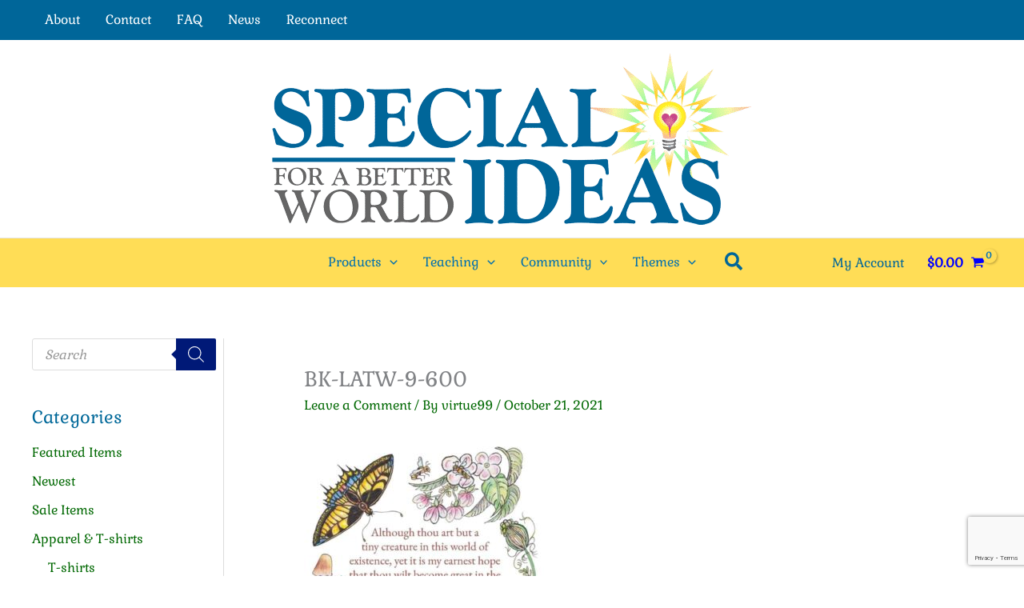

--- FILE ---
content_type: text/html; charset=utf-8
request_url: https://www.google.com/recaptcha/api2/anchor?ar=1&k=6LfwDCckAAAAAD5GAaaBWM4bCcg76-85-oR1rOuk&co=aHR0cHM6Ly9iYWhhaXJlc291cmNlcy5jb206NDQz&hl=en&v=PoyoqOPhxBO7pBk68S4YbpHZ&size=invisible&anchor-ms=20000&execute-ms=30000&cb=kqn2lzspmi1f
body_size: 48646
content:
<!DOCTYPE HTML><html dir="ltr" lang="en"><head><meta http-equiv="Content-Type" content="text/html; charset=UTF-8">
<meta http-equiv="X-UA-Compatible" content="IE=edge">
<title>reCAPTCHA</title>
<style type="text/css">
/* cyrillic-ext */
@font-face {
  font-family: 'Roboto';
  font-style: normal;
  font-weight: 400;
  font-stretch: 100%;
  src: url(//fonts.gstatic.com/s/roboto/v48/KFO7CnqEu92Fr1ME7kSn66aGLdTylUAMa3GUBHMdazTgWw.woff2) format('woff2');
  unicode-range: U+0460-052F, U+1C80-1C8A, U+20B4, U+2DE0-2DFF, U+A640-A69F, U+FE2E-FE2F;
}
/* cyrillic */
@font-face {
  font-family: 'Roboto';
  font-style: normal;
  font-weight: 400;
  font-stretch: 100%;
  src: url(//fonts.gstatic.com/s/roboto/v48/KFO7CnqEu92Fr1ME7kSn66aGLdTylUAMa3iUBHMdazTgWw.woff2) format('woff2');
  unicode-range: U+0301, U+0400-045F, U+0490-0491, U+04B0-04B1, U+2116;
}
/* greek-ext */
@font-face {
  font-family: 'Roboto';
  font-style: normal;
  font-weight: 400;
  font-stretch: 100%;
  src: url(//fonts.gstatic.com/s/roboto/v48/KFO7CnqEu92Fr1ME7kSn66aGLdTylUAMa3CUBHMdazTgWw.woff2) format('woff2');
  unicode-range: U+1F00-1FFF;
}
/* greek */
@font-face {
  font-family: 'Roboto';
  font-style: normal;
  font-weight: 400;
  font-stretch: 100%;
  src: url(//fonts.gstatic.com/s/roboto/v48/KFO7CnqEu92Fr1ME7kSn66aGLdTylUAMa3-UBHMdazTgWw.woff2) format('woff2');
  unicode-range: U+0370-0377, U+037A-037F, U+0384-038A, U+038C, U+038E-03A1, U+03A3-03FF;
}
/* math */
@font-face {
  font-family: 'Roboto';
  font-style: normal;
  font-weight: 400;
  font-stretch: 100%;
  src: url(//fonts.gstatic.com/s/roboto/v48/KFO7CnqEu92Fr1ME7kSn66aGLdTylUAMawCUBHMdazTgWw.woff2) format('woff2');
  unicode-range: U+0302-0303, U+0305, U+0307-0308, U+0310, U+0312, U+0315, U+031A, U+0326-0327, U+032C, U+032F-0330, U+0332-0333, U+0338, U+033A, U+0346, U+034D, U+0391-03A1, U+03A3-03A9, U+03B1-03C9, U+03D1, U+03D5-03D6, U+03F0-03F1, U+03F4-03F5, U+2016-2017, U+2034-2038, U+203C, U+2040, U+2043, U+2047, U+2050, U+2057, U+205F, U+2070-2071, U+2074-208E, U+2090-209C, U+20D0-20DC, U+20E1, U+20E5-20EF, U+2100-2112, U+2114-2115, U+2117-2121, U+2123-214F, U+2190, U+2192, U+2194-21AE, U+21B0-21E5, U+21F1-21F2, U+21F4-2211, U+2213-2214, U+2216-22FF, U+2308-230B, U+2310, U+2319, U+231C-2321, U+2336-237A, U+237C, U+2395, U+239B-23B7, U+23D0, U+23DC-23E1, U+2474-2475, U+25AF, U+25B3, U+25B7, U+25BD, U+25C1, U+25CA, U+25CC, U+25FB, U+266D-266F, U+27C0-27FF, U+2900-2AFF, U+2B0E-2B11, U+2B30-2B4C, U+2BFE, U+3030, U+FF5B, U+FF5D, U+1D400-1D7FF, U+1EE00-1EEFF;
}
/* symbols */
@font-face {
  font-family: 'Roboto';
  font-style: normal;
  font-weight: 400;
  font-stretch: 100%;
  src: url(//fonts.gstatic.com/s/roboto/v48/KFO7CnqEu92Fr1ME7kSn66aGLdTylUAMaxKUBHMdazTgWw.woff2) format('woff2');
  unicode-range: U+0001-000C, U+000E-001F, U+007F-009F, U+20DD-20E0, U+20E2-20E4, U+2150-218F, U+2190, U+2192, U+2194-2199, U+21AF, U+21E6-21F0, U+21F3, U+2218-2219, U+2299, U+22C4-22C6, U+2300-243F, U+2440-244A, U+2460-24FF, U+25A0-27BF, U+2800-28FF, U+2921-2922, U+2981, U+29BF, U+29EB, U+2B00-2BFF, U+4DC0-4DFF, U+FFF9-FFFB, U+10140-1018E, U+10190-1019C, U+101A0, U+101D0-101FD, U+102E0-102FB, U+10E60-10E7E, U+1D2C0-1D2D3, U+1D2E0-1D37F, U+1F000-1F0FF, U+1F100-1F1AD, U+1F1E6-1F1FF, U+1F30D-1F30F, U+1F315, U+1F31C, U+1F31E, U+1F320-1F32C, U+1F336, U+1F378, U+1F37D, U+1F382, U+1F393-1F39F, U+1F3A7-1F3A8, U+1F3AC-1F3AF, U+1F3C2, U+1F3C4-1F3C6, U+1F3CA-1F3CE, U+1F3D4-1F3E0, U+1F3ED, U+1F3F1-1F3F3, U+1F3F5-1F3F7, U+1F408, U+1F415, U+1F41F, U+1F426, U+1F43F, U+1F441-1F442, U+1F444, U+1F446-1F449, U+1F44C-1F44E, U+1F453, U+1F46A, U+1F47D, U+1F4A3, U+1F4B0, U+1F4B3, U+1F4B9, U+1F4BB, U+1F4BF, U+1F4C8-1F4CB, U+1F4D6, U+1F4DA, U+1F4DF, U+1F4E3-1F4E6, U+1F4EA-1F4ED, U+1F4F7, U+1F4F9-1F4FB, U+1F4FD-1F4FE, U+1F503, U+1F507-1F50B, U+1F50D, U+1F512-1F513, U+1F53E-1F54A, U+1F54F-1F5FA, U+1F610, U+1F650-1F67F, U+1F687, U+1F68D, U+1F691, U+1F694, U+1F698, U+1F6AD, U+1F6B2, U+1F6B9-1F6BA, U+1F6BC, U+1F6C6-1F6CF, U+1F6D3-1F6D7, U+1F6E0-1F6EA, U+1F6F0-1F6F3, U+1F6F7-1F6FC, U+1F700-1F7FF, U+1F800-1F80B, U+1F810-1F847, U+1F850-1F859, U+1F860-1F887, U+1F890-1F8AD, U+1F8B0-1F8BB, U+1F8C0-1F8C1, U+1F900-1F90B, U+1F93B, U+1F946, U+1F984, U+1F996, U+1F9E9, U+1FA00-1FA6F, U+1FA70-1FA7C, U+1FA80-1FA89, U+1FA8F-1FAC6, U+1FACE-1FADC, U+1FADF-1FAE9, U+1FAF0-1FAF8, U+1FB00-1FBFF;
}
/* vietnamese */
@font-face {
  font-family: 'Roboto';
  font-style: normal;
  font-weight: 400;
  font-stretch: 100%;
  src: url(//fonts.gstatic.com/s/roboto/v48/KFO7CnqEu92Fr1ME7kSn66aGLdTylUAMa3OUBHMdazTgWw.woff2) format('woff2');
  unicode-range: U+0102-0103, U+0110-0111, U+0128-0129, U+0168-0169, U+01A0-01A1, U+01AF-01B0, U+0300-0301, U+0303-0304, U+0308-0309, U+0323, U+0329, U+1EA0-1EF9, U+20AB;
}
/* latin-ext */
@font-face {
  font-family: 'Roboto';
  font-style: normal;
  font-weight: 400;
  font-stretch: 100%;
  src: url(//fonts.gstatic.com/s/roboto/v48/KFO7CnqEu92Fr1ME7kSn66aGLdTylUAMa3KUBHMdazTgWw.woff2) format('woff2');
  unicode-range: U+0100-02BA, U+02BD-02C5, U+02C7-02CC, U+02CE-02D7, U+02DD-02FF, U+0304, U+0308, U+0329, U+1D00-1DBF, U+1E00-1E9F, U+1EF2-1EFF, U+2020, U+20A0-20AB, U+20AD-20C0, U+2113, U+2C60-2C7F, U+A720-A7FF;
}
/* latin */
@font-face {
  font-family: 'Roboto';
  font-style: normal;
  font-weight: 400;
  font-stretch: 100%;
  src: url(//fonts.gstatic.com/s/roboto/v48/KFO7CnqEu92Fr1ME7kSn66aGLdTylUAMa3yUBHMdazQ.woff2) format('woff2');
  unicode-range: U+0000-00FF, U+0131, U+0152-0153, U+02BB-02BC, U+02C6, U+02DA, U+02DC, U+0304, U+0308, U+0329, U+2000-206F, U+20AC, U+2122, U+2191, U+2193, U+2212, U+2215, U+FEFF, U+FFFD;
}
/* cyrillic-ext */
@font-face {
  font-family: 'Roboto';
  font-style: normal;
  font-weight: 500;
  font-stretch: 100%;
  src: url(//fonts.gstatic.com/s/roboto/v48/KFO7CnqEu92Fr1ME7kSn66aGLdTylUAMa3GUBHMdazTgWw.woff2) format('woff2');
  unicode-range: U+0460-052F, U+1C80-1C8A, U+20B4, U+2DE0-2DFF, U+A640-A69F, U+FE2E-FE2F;
}
/* cyrillic */
@font-face {
  font-family: 'Roboto';
  font-style: normal;
  font-weight: 500;
  font-stretch: 100%;
  src: url(//fonts.gstatic.com/s/roboto/v48/KFO7CnqEu92Fr1ME7kSn66aGLdTylUAMa3iUBHMdazTgWw.woff2) format('woff2');
  unicode-range: U+0301, U+0400-045F, U+0490-0491, U+04B0-04B1, U+2116;
}
/* greek-ext */
@font-face {
  font-family: 'Roboto';
  font-style: normal;
  font-weight: 500;
  font-stretch: 100%;
  src: url(//fonts.gstatic.com/s/roboto/v48/KFO7CnqEu92Fr1ME7kSn66aGLdTylUAMa3CUBHMdazTgWw.woff2) format('woff2');
  unicode-range: U+1F00-1FFF;
}
/* greek */
@font-face {
  font-family: 'Roboto';
  font-style: normal;
  font-weight: 500;
  font-stretch: 100%;
  src: url(//fonts.gstatic.com/s/roboto/v48/KFO7CnqEu92Fr1ME7kSn66aGLdTylUAMa3-UBHMdazTgWw.woff2) format('woff2');
  unicode-range: U+0370-0377, U+037A-037F, U+0384-038A, U+038C, U+038E-03A1, U+03A3-03FF;
}
/* math */
@font-face {
  font-family: 'Roboto';
  font-style: normal;
  font-weight: 500;
  font-stretch: 100%;
  src: url(//fonts.gstatic.com/s/roboto/v48/KFO7CnqEu92Fr1ME7kSn66aGLdTylUAMawCUBHMdazTgWw.woff2) format('woff2');
  unicode-range: U+0302-0303, U+0305, U+0307-0308, U+0310, U+0312, U+0315, U+031A, U+0326-0327, U+032C, U+032F-0330, U+0332-0333, U+0338, U+033A, U+0346, U+034D, U+0391-03A1, U+03A3-03A9, U+03B1-03C9, U+03D1, U+03D5-03D6, U+03F0-03F1, U+03F4-03F5, U+2016-2017, U+2034-2038, U+203C, U+2040, U+2043, U+2047, U+2050, U+2057, U+205F, U+2070-2071, U+2074-208E, U+2090-209C, U+20D0-20DC, U+20E1, U+20E5-20EF, U+2100-2112, U+2114-2115, U+2117-2121, U+2123-214F, U+2190, U+2192, U+2194-21AE, U+21B0-21E5, U+21F1-21F2, U+21F4-2211, U+2213-2214, U+2216-22FF, U+2308-230B, U+2310, U+2319, U+231C-2321, U+2336-237A, U+237C, U+2395, U+239B-23B7, U+23D0, U+23DC-23E1, U+2474-2475, U+25AF, U+25B3, U+25B7, U+25BD, U+25C1, U+25CA, U+25CC, U+25FB, U+266D-266F, U+27C0-27FF, U+2900-2AFF, U+2B0E-2B11, U+2B30-2B4C, U+2BFE, U+3030, U+FF5B, U+FF5D, U+1D400-1D7FF, U+1EE00-1EEFF;
}
/* symbols */
@font-face {
  font-family: 'Roboto';
  font-style: normal;
  font-weight: 500;
  font-stretch: 100%;
  src: url(//fonts.gstatic.com/s/roboto/v48/KFO7CnqEu92Fr1ME7kSn66aGLdTylUAMaxKUBHMdazTgWw.woff2) format('woff2');
  unicode-range: U+0001-000C, U+000E-001F, U+007F-009F, U+20DD-20E0, U+20E2-20E4, U+2150-218F, U+2190, U+2192, U+2194-2199, U+21AF, U+21E6-21F0, U+21F3, U+2218-2219, U+2299, U+22C4-22C6, U+2300-243F, U+2440-244A, U+2460-24FF, U+25A0-27BF, U+2800-28FF, U+2921-2922, U+2981, U+29BF, U+29EB, U+2B00-2BFF, U+4DC0-4DFF, U+FFF9-FFFB, U+10140-1018E, U+10190-1019C, U+101A0, U+101D0-101FD, U+102E0-102FB, U+10E60-10E7E, U+1D2C0-1D2D3, U+1D2E0-1D37F, U+1F000-1F0FF, U+1F100-1F1AD, U+1F1E6-1F1FF, U+1F30D-1F30F, U+1F315, U+1F31C, U+1F31E, U+1F320-1F32C, U+1F336, U+1F378, U+1F37D, U+1F382, U+1F393-1F39F, U+1F3A7-1F3A8, U+1F3AC-1F3AF, U+1F3C2, U+1F3C4-1F3C6, U+1F3CA-1F3CE, U+1F3D4-1F3E0, U+1F3ED, U+1F3F1-1F3F3, U+1F3F5-1F3F7, U+1F408, U+1F415, U+1F41F, U+1F426, U+1F43F, U+1F441-1F442, U+1F444, U+1F446-1F449, U+1F44C-1F44E, U+1F453, U+1F46A, U+1F47D, U+1F4A3, U+1F4B0, U+1F4B3, U+1F4B9, U+1F4BB, U+1F4BF, U+1F4C8-1F4CB, U+1F4D6, U+1F4DA, U+1F4DF, U+1F4E3-1F4E6, U+1F4EA-1F4ED, U+1F4F7, U+1F4F9-1F4FB, U+1F4FD-1F4FE, U+1F503, U+1F507-1F50B, U+1F50D, U+1F512-1F513, U+1F53E-1F54A, U+1F54F-1F5FA, U+1F610, U+1F650-1F67F, U+1F687, U+1F68D, U+1F691, U+1F694, U+1F698, U+1F6AD, U+1F6B2, U+1F6B9-1F6BA, U+1F6BC, U+1F6C6-1F6CF, U+1F6D3-1F6D7, U+1F6E0-1F6EA, U+1F6F0-1F6F3, U+1F6F7-1F6FC, U+1F700-1F7FF, U+1F800-1F80B, U+1F810-1F847, U+1F850-1F859, U+1F860-1F887, U+1F890-1F8AD, U+1F8B0-1F8BB, U+1F8C0-1F8C1, U+1F900-1F90B, U+1F93B, U+1F946, U+1F984, U+1F996, U+1F9E9, U+1FA00-1FA6F, U+1FA70-1FA7C, U+1FA80-1FA89, U+1FA8F-1FAC6, U+1FACE-1FADC, U+1FADF-1FAE9, U+1FAF0-1FAF8, U+1FB00-1FBFF;
}
/* vietnamese */
@font-face {
  font-family: 'Roboto';
  font-style: normal;
  font-weight: 500;
  font-stretch: 100%;
  src: url(//fonts.gstatic.com/s/roboto/v48/KFO7CnqEu92Fr1ME7kSn66aGLdTylUAMa3OUBHMdazTgWw.woff2) format('woff2');
  unicode-range: U+0102-0103, U+0110-0111, U+0128-0129, U+0168-0169, U+01A0-01A1, U+01AF-01B0, U+0300-0301, U+0303-0304, U+0308-0309, U+0323, U+0329, U+1EA0-1EF9, U+20AB;
}
/* latin-ext */
@font-face {
  font-family: 'Roboto';
  font-style: normal;
  font-weight: 500;
  font-stretch: 100%;
  src: url(//fonts.gstatic.com/s/roboto/v48/KFO7CnqEu92Fr1ME7kSn66aGLdTylUAMa3KUBHMdazTgWw.woff2) format('woff2');
  unicode-range: U+0100-02BA, U+02BD-02C5, U+02C7-02CC, U+02CE-02D7, U+02DD-02FF, U+0304, U+0308, U+0329, U+1D00-1DBF, U+1E00-1E9F, U+1EF2-1EFF, U+2020, U+20A0-20AB, U+20AD-20C0, U+2113, U+2C60-2C7F, U+A720-A7FF;
}
/* latin */
@font-face {
  font-family: 'Roboto';
  font-style: normal;
  font-weight: 500;
  font-stretch: 100%;
  src: url(//fonts.gstatic.com/s/roboto/v48/KFO7CnqEu92Fr1ME7kSn66aGLdTylUAMa3yUBHMdazQ.woff2) format('woff2');
  unicode-range: U+0000-00FF, U+0131, U+0152-0153, U+02BB-02BC, U+02C6, U+02DA, U+02DC, U+0304, U+0308, U+0329, U+2000-206F, U+20AC, U+2122, U+2191, U+2193, U+2212, U+2215, U+FEFF, U+FFFD;
}
/* cyrillic-ext */
@font-face {
  font-family: 'Roboto';
  font-style: normal;
  font-weight: 900;
  font-stretch: 100%;
  src: url(//fonts.gstatic.com/s/roboto/v48/KFO7CnqEu92Fr1ME7kSn66aGLdTylUAMa3GUBHMdazTgWw.woff2) format('woff2');
  unicode-range: U+0460-052F, U+1C80-1C8A, U+20B4, U+2DE0-2DFF, U+A640-A69F, U+FE2E-FE2F;
}
/* cyrillic */
@font-face {
  font-family: 'Roboto';
  font-style: normal;
  font-weight: 900;
  font-stretch: 100%;
  src: url(//fonts.gstatic.com/s/roboto/v48/KFO7CnqEu92Fr1ME7kSn66aGLdTylUAMa3iUBHMdazTgWw.woff2) format('woff2');
  unicode-range: U+0301, U+0400-045F, U+0490-0491, U+04B0-04B1, U+2116;
}
/* greek-ext */
@font-face {
  font-family: 'Roboto';
  font-style: normal;
  font-weight: 900;
  font-stretch: 100%;
  src: url(//fonts.gstatic.com/s/roboto/v48/KFO7CnqEu92Fr1ME7kSn66aGLdTylUAMa3CUBHMdazTgWw.woff2) format('woff2');
  unicode-range: U+1F00-1FFF;
}
/* greek */
@font-face {
  font-family: 'Roboto';
  font-style: normal;
  font-weight: 900;
  font-stretch: 100%;
  src: url(//fonts.gstatic.com/s/roboto/v48/KFO7CnqEu92Fr1ME7kSn66aGLdTylUAMa3-UBHMdazTgWw.woff2) format('woff2');
  unicode-range: U+0370-0377, U+037A-037F, U+0384-038A, U+038C, U+038E-03A1, U+03A3-03FF;
}
/* math */
@font-face {
  font-family: 'Roboto';
  font-style: normal;
  font-weight: 900;
  font-stretch: 100%;
  src: url(//fonts.gstatic.com/s/roboto/v48/KFO7CnqEu92Fr1ME7kSn66aGLdTylUAMawCUBHMdazTgWw.woff2) format('woff2');
  unicode-range: U+0302-0303, U+0305, U+0307-0308, U+0310, U+0312, U+0315, U+031A, U+0326-0327, U+032C, U+032F-0330, U+0332-0333, U+0338, U+033A, U+0346, U+034D, U+0391-03A1, U+03A3-03A9, U+03B1-03C9, U+03D1, U+03D5-03D6, U+03F0-03F1, U+03F4-03F5, U+2016-2017, U+2034-2038, U+203C, U+2040, U+2043, U+2047, U+2050, U+2057, U+205F, U+2070-2071, U+2074-208E, U+2090-209C, U+20D0-20DC, U+20E1, U+20E5-20EF, U+2100-2112, U+2114-2115, U+2117-2121, U+2123-214F, U+2190, U+2192, U+2194-21AE, U+21B0-21E5, U+21F1-21F2, U+21F4-2211, U+2213-2214, U+2216-22FF, U+2308-230B, U+2310, U+2319, U+231C-2321, U+2336-237A, U+237C, U+2395, U+239B-23B7, U+23D0, U+23DC-23E1, U+2474-2475, U+25AF, U+25B3, U+25B7, U+25BD, U+25C1, U+25CA, U+25CC, U+25FB, U+266D-266F, U+27C0-27FF, U+2900-2AFF, U+2B0E-2B11, U+2B30-2B4C, U+2BFE, U+3030, U+FF5B, U+FF5D, U+1D400-1D7FF, U+1EE00-1EEFF;
}
/* symbols */
@font-face {
  font-family: 'Roboto';
  font-style: normal;
  font-weight: 900;
  font-stretch: 100%;
  src: url(//fonts.gstatic.com/s/roboto/v48/KFO7CnqEu92Fr1ME7kSn66aGLdTylUAMaxKUBHMdazTgWw.woff2) format('woff2');
  unicode-range: U+0001-000C, U+000E-001F, U+007F-009F, U+20DD-20E0, U+20E2-20E4, U+2150-218F, U+2190, U+2192, U+2194-2199, U+21AF, U+21E6-21F0, U+21F3, U+2218-2219, U+2299, U+22C4-22C6, U+2300-243F, U+2440-244A, U+2460-24FF, U+25A0-27BF, U+2800-28FF, U+2921-2922, U+2981, U+29BF, U+29EB, U+2B00-2BFF, U+4DC0-4DFF, U+FFF9-FFFB, U+10140-1018E, U+10190-1019C, U+101A0, U+101D0-101FD, U+102E0-102FB, U+10E60-10E7E, U+1D2C0-1D2D3, U+1D2E0-1D37F, U+1F000-1F0FF, U+1F100-1F1AD, U+1F1E6-1F1FF, U+1F30D-1F30F, U+1F315, U+1F31C, U+1F31E, U+1F320-1F32C, U+1F336, U+1F378, U+1F37D, U+1F382, U+1F393-1F39F, U+1F3A7-1F3A8, U+1F3AC-1F3AF, U+1F3C2, U+1F3C4-1F3C6, U+1F3CA-1F3CE, U+1F3D4-1F3E0, U+1F3ED, U+1F3F1-1F3F3, U+1F3F5-1F3F7, U+1F408, U+1F415, U+1F41F, U+1F426, U+1F43F, U+1F441-1F442, U+1F444, U+1F446-1F449, U+1F44C-1F44E, U+1F453, U+1F46A, U+1F47D, U+1F4A3, U+1F4B0, U+1F4B3, U+1F4B9, U+1F4BB, U+1F4BF, U+1F4C8-1F4CB, U+1F4D6, U+1F4DA, U+1F4DF, U+1F4E3-1F4E6, U+1F4EA-1F4ED, U+1F4F7, U+1F4F9-1F4FB, U+1F4FD-1F4FE, U+1F503, U+1F507-1F50B, U+1F50D, U+1F512-1F513, U+1F53E-1F54A, U+1F54F-1F5FA, U+1F610, U+1F650-1F67F, U+1F687, U+1F68D, U+1F691, U+1F694, U+1F698, U+1F6AD, U+1F6B2, U+1F6B9-1F6BA, U+1F6BC, U+1F6C6-1F6CF, U+1F6D3-1F6D7, U+1F6E0-1F6EA, U+1F6F0-1F6F3, U+1F6F7-1F6FC, U+1F700-1F7FF, U+1F800-1F80B, U+1F810-1F847, U+1F850-1F859, U+1F860-1F887, U+1F890-1F8AD, U+1F8B0-1F8BB, U+1F8C0-1F8C1, U+1F900-1F90B, U+1F93B, U+1F946, U+1F984, U+1F996, U+1F9E9, U+1FA00-1FA6F, U+1FA70-1FA7C, U+1FA80-1FA89, U+1FA8F-1FAC6, U+1FACE-1FADC, U+1FADF-1FAE9, U+1FAF0-1FAF8, U+1FB00-1FBFF;
}
/* vietnamese */
@font-face {
  font-family: 'Roboto';
  font-style: normal;
  font-weight: 900;
  font-stretch: 100%;
  src: url(//fonts.gstatic.com/s/roboto/v48/KFO7CnqEu92Fr1ME7kSn66aGLdTylUAMa3OUBHMdazTgWw.woff2) format('woff2');
  unicode-range: U+0102-0103, U+0110-0111, U+0128-0129, U+0168-0169, U+01A0-01A1, U+01AF-01B0, U+0300-0301, U+0303-0304, U+0308-0309, U+0323, U+0329, U+1EA0-1EF9, U+20AB;
}
/* latin-ext */
@font-face {
  font-family: 'Roboto';
  font-style: normal;
  font-weight: 900;
  font-stretch: 100%;
  src: url(//fonts.gstatic.com/s/roboto/v48/KFO7CnqEu92Fr1ME7kSn66aGLdTylUAMa3KUBHMdazTgWw.woff2) format('woff2');
  unicode-range: U+0100-02BA, U+02BD-02C5, U+02C7-02CC, U+02CE-02D7, U+02DD-02FF, U+0304, U+0308, U+0329, U+1D00-1DBF, U+1E00-1E9F, U+1EF2-1EFF, U+2020, U+20A0-20AB, U+20AD-20C0, U+2113, U+2C60-2C7F, U+A720-A7FF;
}
/* latin */
@font-face {
  font-family: 'Roboto';
  font-style: normal;
  font-weight: 900;
  font-stretch: 100%;
  src: url(//fonts.gstatic.com/s/roboto/v48/KFO7CnqEu92Fr1ME7kSn66aGLdTylUAMa3yUBHMdazQ.woff2) format('woff2');
  unicode-range: U+0000-00FF, U+0131, U+0152-0153, U+02BB-02BC, U+02C6, U+02DA, U+02DC, U+0304, U+0308, U+0329, U+2000-206F, U+20AC, U+2122, U+2191, U+2193, U+2212, U+2215, U+FEFF, U+FFFD;
}

</style>
<link rel="stylesheet" type="text/css" href="https://www.gstatic.com/recaptcha/releases/PoyoqOPhxBO7pBk68S4YbpHZ/styles__ltr.css">
<script nonce="ssXVTZ7beyyn5X1kFgWx1A" type="text/javascript">window['__recaptcha_api'] = 'https://www.google.com/recaptcha/api2/';</script>
<script type="text/javascript" src="https://www.gstatic.com/recaptcha/releases/PoyoqOPhxBO7pBk68S4YbpHZ/recaptcha__en.js" nonce="ssXVTZ7beyyn5X1kFgWx1A">
      
    </script></head>
<body><div id="rc-anchor-alert" class="rc-anchor-alert"></div>
<input type="hidden" id="recaptcha-token" value="[base64]">
<script type="text/javascript" nonce="ssXVTZ7beyyn5X1kFgWx1A">
      recaptcha.anchor.Main.init("[\x22ainput\x22,[\x22bgdata\x22,\x22\x22,\[base64]/[base64]/[base64]/[base64]/[base64]/UltsKytdPUU6KEU8MjA0OD9SW2wrK109RT4+NnwxOTI6KChFJjY0NTEyKT09NTUyOTYmJk0rMTxjLmxlbmd0aCYmKGMuY2hhckNvZGVBdChNKzEpJjY0NTEyKT09NTYzMjA/[base64]/[base64]/[base64]/[base64]/[base64]/[base64]/[base64]\x22,\[base64]\x22,\x22bFdqTV7ChlDCjgTCscKfwoLDlMOnO8OrTcOXwokHDsKVwpBLw69rwoBOwoNeO8Ozw7zCnCHClMKLf3cXLcKLwpbDtAtTwoNgR8KNAsOnWwjCgXRELlPCug9xw5YUXcKaE8KDw5bDjW3ClRvDqsK7ecOVwoTCpW/Co1LCsEPCgzRaKsKlwovCnCU4wq9fw6zCuFlADVA0BA0ywpLDozbDocOjSh7CgMOqWBdewrw9wqNKwrtgwr3DkHgJw7LDvSXCn8OvH3/CsC4gwozClDgtKUTCrDYucMOEVEjCgHEMw4TDqsKkwqMNdVbCrmcLM8KtL8OvwoTDpTDCuFDDtsOMRMKcw4LCi8O7w7VCIR/[base64]/Cki3Dmlpew4pRI8Kgw73Dn8OSw4JpWMOnw6rCg0LCnk4EQ2Qpw7FnAlrChMK9w7FoIihIdUsdwpt3w6YAAcKNDC9Vwpoow7tiUxDDvMOxwqdFw4TDjn10XsOrW31/SsOsw6/DvsOuGMK3GcOzfMKKw60bImZOwoJpG3HCnRLCl8Khw64dwqcqwqseC07CpsKuXRYzwqfDisKCwokYwofDjsOHw5xHbQ4Ew6ICw5LCl8KXasOBwpxxccK8w5RxOcOIw7ZKLj3CpW/Cuy7ClcKCS8O5w5vDkSx2w4Ytw40+wrdSw61Mw6VcwqUHwo/CqwDCgjPCmgDCjnpIwotxdsKwwoJkDRJdERACw5NtwpElwrHCn21qcsK0ecKOQ8OXw63DsWRPLcOYwrvCtsKew5rCi8K9w7HDuWFQwqUVDgbCmMKvw7JJL8KgQWVSwqg5ZcOCwoHClmsYwp/CvWnDrcOww6kZJjPDmMKxwoQqWjnDt8OKGsOEbcOFw4MEw489Nx3DocOPPsOgA8OCLG7Dk3kow5bCi8OaD07Cm2TCkidjw4/ChCE6DsO+McOzwoLCjlYkwoPDl03DkUzCuW3DlX7CoTjDpcK5wokFf8K/[base64]/Gm3DomkOe8OFGcKIwpxHYsOfwqnChCUfFkNaw5gOwq/Dv8O8wr3CiMKIbS1GcMK+w7x0wqPDlnJrUMKowrbCkMKkPB9UMsOSwplmwr/Cu8K7FGrCiW/[base64]/CucOdbhUmLsKoIMOzI1kfwrrDh8OBHMOfTgQ+w5PCiUrCkUpaDMKAWy19wp3Ci8KOw4PDmHJuwqkxwpDDhEzCrxnCg8OnwqzCtAFiYsKxwrzCpR/Cl0MDwrl1wqzDp8OUORNbw6g/woDDmcOqw6ZiD0DDlsOBKcOHMMKjJjlHUQlNPcOJw448BzfCtMOzcMKrbMOrwqHCosOsw7dAH8KhVsKRE0wRRcKNBsOHE8Kmw5cHF8OWwqrDosKkU3TDlnrDmsKPFsKdwrEdw7XDpcOKw6TCv8KEJm/DucOgPnPDmsO3w7vCi8KdcFrChcKwV8KNwo0xwqjCscKxV1/[base64]/CiMK/SMKWfUbDmy1jYcK3wobDr8Knw5AOUkVDwp00aQTCrExRwr1yw59awp7CklXDiMO1woPDvWDDjV5swrPDosK/UMOFEEvDm8KLw4oqwp/Cn0I3D8KAJ8K7wrkMw5ANwp0JLcKWZhMTwqvDi8Kqw4rCu2vDisKUwpMIw7I6Sk0KwoQVAlZoVcK3wqTDsA/[base64]/TwDDscO/EmDCkyHCv0XDiDt+wrTCvMKyJ8Kpw7HCgsKyw63DoBN/[base64]/[base64]/Cpw08Gn0Ewrg+XsK/cMOdGXpXaMOrPGbDrCrCux0iPR1QV8Onw5TCkGNnw40NAhkKwqBkfhzCkgfCgsKTN09rNcKSLcKcw54PwqjCqMOzcn5Dwp/Cp2hvw55fAMKLKwkYe1UvT8KBwpjDg8OhwofDicOiw6tnw4cBaArCp8KuQX3DjChjwok4asKPwrXDjMKgw4zCkMKow4h2wpQAwqjDmcKqNMK+wrrCrlR6ZkXCrMOiw6pew7k5w40ewp/[base64]/w6LDviLCuFwhN0DCscKrMH5yfEJmw6/DgsOyEMORw70ww4EUR1Z4Z8KfY8Kgw7fDncOdMsKKw60XwpTDoWzDi8O0w5DDlHQNw7g9w4jDq8KoITcGRMOnAsKuLMOvwo1QwqwfAwfChSsBUcKzw5wqwp/DrCPDuQLDsTnCo8ObwpPCm8OTZhcxbsOMw7TDjsO2w6zCosKuDF/[base64]/Do8OtwowRAG/DnXNfKVhgwq9Kw6jCtApRMMOQwrl1J8K6SAUFw4UOUsKuw7IGwrN2PkFOV8O6wr5PYlvDv8K9FcK3w7QiBMOQwo4Ca3bDq3fClj7DjgXCgHJMw6RyHMOtwqdnw7ErcRjCmsOVC8OPw6jDgUbDuj1Qw4nDtGDDhljCicOBw4jCiiczcnDDtcO9woR/wpshE8KdK2jCvsKowoLDlTAtK1zDncOEw5B9EV3Ct8O/w7l5w6vDqMO+Z2J1acKWw79dwrDDhcOaJsKqw7XDocKOw6BdAWZ4w5jDjDPCosK0w7bDvcK2NsORw7bCiR5zw5PCqU5DwrzCqUpywqcPwqPChVpyw6lgw7PCt8ODfw/CtGvCqxTCgyE0w73DrEnDjAbDiQPCt8O3w6nCqFoJW8OUwozDmCtTwqbCgjnDuiDDqcKYScKAb13Cp8Ohw4/Ct0TDmxM3wp5twrTDh8OsFcKncsO1c8OnwpRuw7B1wq8SwoQcwp/Dm3nDrcKHwpPCtcKlwoHDhcKtw4pif3bDoGEqwq0zaMO8w68+U8ORSgV6woEGwpJMwq/[base64]/DhTh4fMOnTsKWJDjDjSbCvGLDjcOmRRXCtw1rwo1JwprCiMOtF3V8wqIhw43CtkTDhnPDmD3DvsKhfx/CtWMSH14Pw4g0w5/CpcOPVA1/[base64]/Cp8OFwobCoS9NdMOaQ8OtDhh0LWzCi8KDwrPDmsOuw69wwoPDpsKJbGMLw7/CrD/DncOdwrI+SsO9wrrCr8Khdh/DscKaEGnCjgomwrnDiggow6Z+wrQCw5w4w4rDq8OHM8Kxw6p0QBchGsOew4pIwqc8UBdkFCzDolPCkG9Yw5/Dr2dwUV8Uw5xGw53Ds8OnGMKXw5PCtcKWIMOaNMO4wrNYw7PCnGFxwqxwwrJhQMOzw6LCnsK0bXrCosOAwowBMsOlwr7CscKREsKCwo9lbSnDu0c5w7fCsjvDjsKhP8OFNC5Iw6LCigMLwq1vUMO0MVXDjMKKw74iwq/ClMKZVsOOw6obLsK9NMOxw6Eiw59dw6fCtMK7wqckw4nChMKJwrDDpsKfFcO2w7MKTlVHS8KpU1vCv2PCvBDDqMK+YlgZwqtkw4VXw73CkjFOw6rCusKGwq4iFsOQw6vDqgIjwol7SRzCuGgcw4RtFwQJByrDoypKOEJAw7BJw7RQw57CjsO/wqjDlUbDmHNfwrPCqkJmfgTClcO8LRpfw5lGRADCksOTwpfCpk/[base64]/ClylMeMOsw6pzCsKywr1dN8O8wpvCl3TCnsOMR8OuKV3DvQ8dw6/ChU3Dk3Ukw7BzUC1/fCBMw75tYTdaw4XDrypUG8O2QMKBCy1NGALDssOwwohWwp7DmUImwrzCpAZyEMKzZsKQaXbCmEzDp8KfM8KuwpvDjMKBCcKJWsKRCkYHw5NDw6XCrDROKsObwqY+w5/CrsKaEnPDqsKOwo4iMCHCunwKw7fDnHvDqMOWHMOJdsOHKMOjBw7DnEF/IcKobsOhwqfDglZ8OcONwqVjAwzCp8OAwrHDnMOoHUBswp3CmmjDtgYfw5crw48ZworCnRBqw70OwrZ9w6HCg8KIw411GxVEZHMzWl/Cm3/DtMO8wpN6w5ZlO8OdwrFDQSZGw7Mvw77DucKQwrpGH2LDocKeE8OrSsK7w4bCpMKnBm7DsCIuZsKUbsOfwqnCq3YuCggIBsOZe8O9BMKMwqM1w7DClsKlJArCpsKlwr0TwroLw7zCpEA2w4VCfh0Cw7LCgG06L30/w4zCgE81NRTDtsOSb0XDncOKw5ZLwohbJsKmZzlkSMOwMWEhw5dAwrIAw5rDq8OTw4EeCTkFw7NcacKVwpfCpls9UhpAwrc3M2nCnsKswql8wpkQwonDksKQw7cIwpRZwoHDlMKrw5fCj2bDusKIXSlTIFMxwoZGwrxVU8OSw4bDsVoBMC/[base64]/TsKJw6nCv8KswqQSKcO1wr7Cj8O0Zl4de8KVw6oYwr8AYsOrw5Ihw5A3XsOTw5wNwpRRB8OuwokKw7bCqQDDsELCuMKPw6Azw6fDnyrDtnZoacKawqB1w4fCgMKSw5nDh0HDkcKMw61RHAvDmcOlw5/CnHXDucKhwrXDmT3CpsK2XMOWZGpmP3fCiCjCiMKYdsKZDMKfYmpdTyJCw4sew7jCo8K8P8OxKMOaw6Z5RBR0wosBAgHDiwl1QXbCiTnCgsKAwqHDi8OowoZgDFvCjsK+w6vCsTo5wrsJUcKIw5vDmETCkTFPZMOXw7ApYVIMCsKrN8OfJW3Dky/CuwgYw43Cg2F4wpHDrQRUw6HDskk9dx9qBCfCksOHPD9LLcKvWAJdwrsNKAQfams7KUMww4/DssKHw5/[base64]/CtMKpw73CnnfDjADDrMKhw6rDjX1CWMK5RcO9aV9JZcO8wqckwposcXXDm8KfbWEJOsKJw6PChkc7wqpgUUNgQBXCqz/ChsK9w4/CtMOZGjjCkcKxwojDu8OpNHJ3ck/Ci8OwMnzClgpMwqBZw4oCSizDmcKdwpx+OjBUAsKWw450OMKxw518LElmRwbDgV0MccK1wqolwqLCgn/CusO3wpp4asKEUn5RC3Mlw6HDgMKORcKsw6HChjdZaTXCmWUiwpNqw6/Cp0pscDpGwq/CpHwcXy0nOcKgLcO1w4xmw4jDpgbCo1UPw6LDrw0Fw7PCiA82O8O0wq98w4vCnsOVw7jCgcORBcKrw6jCjCQjw5sLw4lqUcOcBMKaw4JqRcONwrhkwo0ffMKRw6Y+SSHDi8OtwrM/[base64]/DnmbCucOOw4XDkRXCpcKxwqQuaMK6SCLCgcOXF8OrbcKTwpnChDHCrMK6dcKaGGMWw6/DtsKTw58dDsOPw6DCuxXDtcKDPcKew5JEw7PCsMKBw7jCqDBYw6B8w5TCvcOKFcKww7DCj8KuS8O5FC1xwqJpwrZYwrPDtBzCocOaBxsRwqzDqcKjSzw7w67Cj8ODw7wSwofDpcO6w7TDh1FKMUnCsismwrbDosOeLjXCqcOyd8K2AMOSwq/DgTdDwqzChwgOOUvDn8OMUn8XRRdewoV9w5V6TsKiacKkaQM9HizDkMKxehsDwpUKwq9IJMOITHMDwpPDsQRsw7rCp1JUwrLCtMKhQSF/U0IyKw0bwqnDtsOCwrJaw7bDuXPDhcKaFsKyBHDDl8KvVMKQwobChj/Cs8O2XMKpQEPCrSLCrsOYKi7Dng/CocKQc8KVBFtrRnJJdlHCocOQw5N1w7IhHDFEwqTDnMKQw6LCsMKSw53CgnIoCcOiYh7DghYfw4fCqcOrTMOdwpXDjCLDrMKJwoFWEcOmwqnDgsOBRT4VL8Ksw4zCunUgQV5Mw7DDgMKXw5M6VB/CksKrw4zDiMK3wqnChB5Cw5dDw7DCmTDCqMO6JltWIis1w51bO8KTwo1sWFDDnMKSwqDDmGl4BMKsG8Kpw4MIw55uP8K9H2rDrA4/[base64]/[base64]/CsBUvT8OcNcKTDsKIQsO9wpFQwpXCnjw3Mk/Cg0nDnHbDh0BAScO/[base64]/Cjz7CtMKFDVrDpsOdK8OHw6BPDgoyMFLDg8OvT23Dkmdmfy1SPg/[base64]/CjkdDHGPClz8UQcKlNsKkUz3Dn8OgcMKNwpEYwp7Do23DhQpoPQtfdkTDq8OqGEDDg8K6RsKzOngBG8KXw6xhbMK/w4Vjw5HCtTPChsKVaUzCkjbDqUDCu8KOw75yfcKnwo7DrcOGE8O8w5DDmcOgwqBHwpPDk8OyJjsew5DDlHM0TSPCocOpFMOXKS8KYcKWMcKXV3gew7kXAxbCiw/[base64]/DlDDCtcKwRMKyTVNdQFlmUsKfw7bCsnnCucKFLsOcw5LCqCLDocOswo8TwqUhw5o9GsKPdRLDk8KhwqDClsO/w5kCw7E5LwfCiVAaXcOrw6bCsWzDp8ONecOmccK5w5djw5PDjCvDkhJ6acKsTcOvU0lXPsKae8OmwrAyGMO2WlPDosKcw7XDusK8d0XDo1QobcORLkXDusOQw49Gw5hJJ3cpXcK/YcKfw7bCpcOBw4XCuMOWw7TDlF3DhcK9wq9cPzDCvHbCoMK1XMOMw7rDrlJcw6zDoxAwwrrCoXTDqBQ8fcODwpcmw4hmw5/DvcOTw6/CvldwSX3DjsOOdW90VsK9w7YlPWfCucOBwp7CiEZuwrQKPkwjwpJdw57DvMKNw6xdw5HCksOBwopDwrYiw4RDJW/[base64]/Cny/Cok1owokCewo4w4Ipwr5FGzXDpnA6YMOdw5tWwqjDn8OxX8OlRcKCwpnDksOsVzNYw7bDksO3w5Ztw7fDsHvChcOPwopCwqx2wozDtcOvwqllRx/[base64]/CmRLDoMKfNcOqw60We8OWZn/CocKjN094KsOjInPDusOecybCjMKlw53DoMORJsO4HcKrel1mOWfCk8OzZQXChMKUwrzCncKpBn3DvCEUVsKGE2/DpMOVw6x0McKXw4tjCcOeE8Kzw7HDvMKtwq/Cq8Khw41XYMKAwpM9NAkzwprCqMO6JT9NaiFCwqcmw6dHUcKLUsK4w7RhAcKDwqM/w5Inwo/Cm3o7wqZuwpwoYlYJwpTDs0JAasKiw7dQwp9Iwqd9VcKEw7PDisOxwoMqX8OVcH7DohPCsMOvwobCtgzCvw3DsMKcwrXCrCrDvhHDswTDscKgwqLCvsOrN8Kgw7YJBsOmW8KeFMOSJMKQwp4nw6UEw6/[base64]/KgfDvsOCXSxHLMO2ZhrDgMKmZMOTAQRiV8OlBnsAwr3DpCEtXsKIw5YXw5HCg8Knwp3Ct8KJw6XCrkXCiUfDisKKKCY/az8sw5XCuU7Dj0zCpTbChsKJw7Qiw5UNw6JYcmxwQkPDqnwhw7A/[base64]/DqGMqw6bDggU2wqwhw6nCr0Apwpl/[base64]/[base64]/wr8iw5glTcKLdsK3SMK2w7gXOcKYw6Jif8OrwqYnw5YQw4dHw4TCnsKfLMKiwrTDlBISw7opw4cFdS88w4TDj8KtwobDkjLCr8OXO8K2w6k+EcOfwpplc1TCicOLwqjDtQHDnsKyPcKDw5zDixrCnMKVwoQfwp/Diyd/[base64]/CrD0qOiTDmlfDicKXw57CnMOWwqHDrHQzw5/Dj3TChsOGw7ZWwozDvh0OcsKjFsKuw4nCqsOgCSPCsGtxw6jCtMOJw615w6XDiHrDqcKdAjAhFFIIKQZhQcK0w5bDr29EcsKiw5MsMcOHM1jCh8KfwqLCrcOFwq0ZIXw9UGsxUjZ5VsOhwoMBAhzCrcOxE8OtwrUbZArDpwnCswDCucKNw5PChFJtXw0ew5FXdi/CiBkgwo9kOsOuw7LDmErCpMOew5ZowrnCscKqTcKxaWbCgsO8w5XDs8OuT8KOw6LCnsK+w4ZXwro/wpZOwoHClcOdw5wZwpbDlcK0w5HCkAQaG8OkfsOPT3fDhVAMw5bCu2Erw6nDmXNuwoErw7nCsQfCu0daCsKkwqtEM8OvC8KTGMOPwpgJw4PDtDbCg8OfNWRhTA7DtUrDtgVuwpQjUsOXOT9IZcOKwqbDmm9QwrpIwpTCnw99w6HDsnA1JhzCn8KJwr87QcODw4/[base64]/DvjjCjsODBnXCtRnDrcKjw7JANMKxPlwgw6TCtH3DsTDDocKuRcORwp/DujMyWn3CvgfDgX/Dig42eXTCscKxwoQNw6DCv8KqWkrCg2ZtPGnDm8K3wrnDq03DpMO+HgnDhsOLA3ltwpVNw5fDnMKZblnCj8OmNAobYsKkMS7DgSDDpsKuM37CrT8aN8KTwr/CpMKUc8KIw6vCrB1RwpNewrR1MR/Cj8OBA8O0wqwXHG1kdRtmO8KfJH5FTgPDgjwTPjJiw47CnRPClsKCw7DDncOPw7YtHDPDjMK+woUJWB/Ds8OcZDtfwqIleEprNcO9w5bDmsKFw7F1w7FpbXvCghpwPsKFw7F4aMKpw7Y8woVxKsK2wo8sHyNqw7tIRMKIw6ZHwo/ChMKoLAnClMKkAAsOw6E2w6MaBCvCusKFbW3Drww+Lh4IfyQ2woRDVBrDiU7DrMKvPnVMKMK9YcKpwpVYBxDDtHfDtyEtw5tyEyfDg8KIwoLDggTDvcOsU8OYw6obNDNvDjDDtWBUwqXDj8KJHR/DmMK1bgl4PMOGw4bDqsKsw7nCgS7CocOmC2/CmsKuw6wbwqbDkS3DgMKdNMOFw4JlLVE1w5bDhk1OMC/DsF1gRygTw6EPw5bDn8Oew7JQEiUOKDY+w43DpkHCqVcCO8KOFTHDhsO2TAnDpQDCsMKXQwBJaMKGw4HDiWUww7DDhsOJXcOiw4LCn8Ojw5BHw77DjcKMTDHCklt6wp3DqMOGw6syIADDocO2UsK1w5E/PcO8w6vCs8OKw6rCpcOhA8OGw57DqsOYdkQ7GgtVEkQkwo8DazBrKH8LSsKQD8OaWVrDpMKcFmVnwqHDvDnCmcO0PsKHV8K6wqvCiTt2fXVpwot5MsKAw4InPsOew5XDim/CsDc6w7TDv05kw5ttAH5Ew5LCu8O2KmfDqcKeGMOgY8KRRcODw7/[base64]/[base64]/DlG5qJcKKZ8OiN8Omw5JFJRsqw7tRYTdtQMO9OjsdM8KrSEAbw7bCpzgsAT0QG8O9wp0laHLDusOoCcKFwqXDsg47asOMw5QybMOdOkh6wrdkVBjDucOJUcOEwrrDqH7DgA9+w75ZIMOqw6/[base64]/[base64]/NFoDwrzCgMKAZDDCplJ4w7HCiDhIa8KVfcOLwpN6w5dRFQMiwojCoDDDnsKaBkozRAEmAmLCqcO7d2fDnj/CpU0yAMOSw5DCh8KOLCxnw6Edwq/[base64]/Vm7CncOKXm1/L8OcfsKsw7d+H3LDksK3BsOWTyrCi3XCi8KRw7rCnERkwrUMwp9ew4XDigbChsK7BzoKwq0cwqLDu8K+wobCq8O6wqxewpbDisKfw6vDp8KvwpPDiD/[base64]/OBxZw5XCnigYMMOWIAhIwrfDmMORSk/Ct8Kww5dzPsKddcOhwotMw61qbMODw4I/OCtuVC5IRl7Ci8KILMKMIlPDq8KJM8KAQ2Q6wp/Cp8OBfsOdYhXDv8Oow7YHIsKEw5J8w4YvcTt+NcOgFkXCogTDpsOEL8O3bAfCpsOvw708wr1uw7TDncO5w6DDhTQEw5w1wowjfMKNJcOAHi8kf8KGw53Crx4pXiHDr8OGSxZEe8KqDh1qwpBiDgfDhsKNccOmBifDuSvCllgGG8OuwrE+DwUpM3/[base64]/DnRFUw6PDgGI4HMOMYcKWesKpScOlDS1oW8ONwpPDgMOiwpbCvcKWYm0VccKORSBnwoPDuMO/wofCpMO/[base64]/w6YFcx90Ik3Ct8K6w4PCu1Jdw5XCihnDvRDDs8KIw4QQbU0VXMKNw6fDg8KIXsOAwo5Rw7cmw4FDTcKywrlJw6E2wr0bGsO7HApnfsKRwpktwrvDjcKBw6UQw4rClyvDij/Dp8OGJHs8B8OvP8OpYWk3wqduwoUNw7gJwpwWw7/[base64]/w5E7NMK5wpk1wrQQQlBUdi9VBMKdaUDDusK6K8ObacKCw6kSw6l/bwklZMKVwqrDryBBBMKVw6bDqcOgw7XDhAccw6zCnVRjwp8vw4B2w7/Dp8KxwpYUdsK8HwwIEjPCmzpmw4lse0dqw5rCusK1w7zChCI2w7LDkcOmEQfCosKlw4jCv8OIw7TCvErDssOKXMO1V8OmwozChsKCwrvCp8Oyw7bCpsKtwrN9PwEswofDtWzCjSQUYsKqeMOiwrjCl8KcwpQ5wpjCvMOew58jYHZGHzcPwqcJw4/ChcOIZsK8QhTCn8KtworDu8O0LMOhRsO5IcKiPsKATgrDlirCjiHDtknCssO3NjbDiHTDn8Onw4dxworCiAEtwqfCqsO6OsKeTkUUSgg0wptuXcKHwonDkFlCMsONwrAFw6tmMS/CiRljWnocQS7Dt31NaWPDuS7DhwdEwoXCgjR0wpLCkcKKVWRKwr7CgcKGw7Rnw5JOw6BeUcO/wobCiiLDn3zCpjttw6DDiyTDp8KHwpkOwqtrbMKEwpzCqsKbwrNdw48kw5jDvhfDgQAIfGrCmcOhw53Dg8K+O8OIwrzDp1LCnMKtaMKaKCwRwo/[base64]/woxkw6BcJWIRBMK/wpnCsCfCi8OKwp3DrRZIBg9/[base64]/CuWrDq8KMJcKVG8KGPsKXw6dMwq3DnkzCrBLCqwAxw77Ds8Kicjtiwpleb8OIVsOuw4Z2OcOOKlkPajdNwq8MLR3CkQzCksOqUm/Dm8OgwrjDpMOZK3kuwoHCicOaw7/CnHXCnwssTjBnIMKJC8ObFMOnYMKQwqcGw6bCu8OiKcK0XCfDkBMhw6sxFsKawqPDpMOXwqEVwplXPCDCq2LCoHTDvk/CvTdJwpoFXCktP3pgw5YPc8KkwqvDhx/CksO1CG/DpinCogvDgHJKdRwJQS1yw4t8CMOjbMOtw4MGbWnCgMKKwqbCkCXDq8OKSxsSOifCsMK5wqI4w4J0wpTDmG9iZcKEKcOFYVHCtSkVw4zDqcKtwroJwqYZccONw5Aaw6k8w4RGEsKhw4DDjsKfKsOPBU/Cgj5Iwp/CoDjCssKIwrIpRcKKw5bCnhQURlrDtwl5EkzCnmNAw7HCqMOxw5lPXzMpIMOFwqHDicOXMcKFw4pJwokCf8O3w6QnQ8KxTG5/KnJrwo3CscOPwoPCm8OQETAWwockWsKXQALCpVzCtcK0wrItEm4QwpN9wrBZR8OkFcOBw4krPFB8W3HCpMOvRsO2VMKHOsOaw5kTwo0Fw5/ClMKLwrI8AXHCtcK7w5IULijDr8Kdw4zCj8Opw4Rdwpd1W0jDgQPChhHCq8OjwozDnx82K8KiwoDDqiI7LhvCggAJwpV5TMKqUVgBUknDh1Bvw7VAwp/DjADDtk8owq0BHUvDryHClcKNwolIWGzDvcKdw6/CisOHw5YldcOXUhHCh8O9NwA2w702Xz9CR8OcIsOTASPDvjE4HE/CnnZsw6F6OiDDtsOjKsOfwpvDjTXCgcOUw5jDocKqMxhowo3Dh8Khw75Ewp14H8KLCcOpacKmw7d1wqTDhTjClMOvAzrCrW7CusKFTTfDv8OFaMOew5LCi8OuwpBqwo9XZW3Dl8K8Z38+w4zDijrCsHDCn0wpEXIMwo/DgEQkFGLDkBbDo8OEaBYiw6hhGAU6asKlbcOJFWLCk0PDpcOnw6oxwqZZWmRswqISw4TCuVPDrHpBOMOoASIPwqVvfsOZM8Omw6vClARPwr1vw7HCik7Dg3DDhMK/BFHDlXrCnHMVwrkyWxfCkcKKwpMfS8ODw63DpSvDq27CgA4vUsOXcsOTIsOiLRsHOVBfwrsPwrLDpAsjBMO3wq7Dr8Kow4QPVMOAMcKXw4U6w6oWPsKvwrPDhTbDhzvClsObbVXCqMKdC8K1w7bCj3AWN13DtWrCksOew4k4FsOXLsOwwp92w4VPR3/[base64]/DvsO4DDk6MMKFw4NLemXCv8OrNmbCj19VwpETwo4iw75sFgUawrrDqMKkEzLCoSIgwo7CrDFsU8Kew5jCq8Kvw4BDw4p1UcOJJ3XCoSHDj008M8KKwq0Aw5/CgSl9w7BIQ8Kxw4zDusKPCRTDj3ZDwozCq0Zowrtual/[base64]/w4HDmMKkw4ALw67CqjdhSMKSSMOcQFrDisKvUHdewoA6R8O6HVvDllBYwp8/[base64]/wpfDisO8d8KwcjfDoiXCgTvDi8KrwrnCg8Ofw55uwo9sw7HDqWzCi8Owwo7Cq3TDp8K+B1E7w50zw79uccKZwr0TcMK+w7TDlTTDvlLDoRR+w7REwpDDnxTDtcOLX8OMwrbCicKqw4wROjDDjQ56wqNKwo1SwqY1w6JsI8KsQAPCt8OZwprCgcO7EDtQw71qGz0Hw4/[base64]/Co8OQHFLCosOhasK+wqp/O2TCncO6wpDDrcOBBcKTw5shwo1gEBlNHEZmwrvCrcOobgFzEcOcwo3CusOwwpg4wo/DkkAwY8KYw7E8NBLCscOuw6DDmXHCpSLDpcKBwqQNeRIqw4MUw4vCjsKaw4tjw4/DlDwUw4/[base64]/CswTCuBLCsFnDocOHwpEtw6ZxwrzCjsOrZMOJeibCu8K9wqkGw6dbw5NVwqFhwpMpwpJmwoM6a358w6EAL24VGRfCgHhkwp/DusOkw6nCmMKYF8O/EMOhwrVJwr9jdmzCmjYPEnMBwovDjgwTw7/[base64]/[base64]/[base64]/DqMOzwoIWJ8KXw7nCiGjDncOXa1vDrcOzwrB/aiVVTsKeYmw9w4NdXsKhwr3ChMKNB8K9w7rDtsKGwqjCuBpCwqBJwr4Rw6TCu8O6TDXCp1bCvMKyaD0SwqFmwolgBsKWcDEDwrbCh8Ouw6QJBSYgHcKRWMKsWsOdfRwfwqZGwr97NsKsXMOJEMOQc8O4w5l2wpjChsK7w6DCjVwlMsONw74Sw7HCqcKTwrQ/wq1hOVMiYMOvw7E3w5MBUzDDkCbDtMO3HmzDjcOEwpLCrzrDogh6ezsqE07DgEHDjMK2XRsbwq/DqMKBaBIaKMOrAHUQwq9Dw5l/O8Ogw4TCsCs2wq0CD0DDsRHDusOxw7MnHMOvSMOnwo03aiTDpcKIwqbDs8K7wr3Cs8O1XGHCgcOaPMO2wpQwQQRzGVXCpMKvw4bDsMOdwrTCnj1eEF1oGC3CmcK6FsOjdsK1wqPDjcO+wqEScMO6R8OFw5PDqsOQw5PChAI/YsKAOh4yBsKdw41Aa8OMXsKvw6XCk8KPFBhVODXDqMONIsOFDRI8CGDDuMOGSkQMMjgzwo9fwpQdKMORwopOwrzDhA9dR1LCnMK0w4MYwpM+Bi0yw4PDjsOMF8O5eiXCuMO9w7jChMKiwqHDpMOjwqbDsiDDs8OIwoAFw7nDlMK7DXnDtT5XV8O/[base64]/[base64]/[base64]/CqXAWw6zCnnkSwq/DmDjDv3FCw7hYw79fw6UxdWLCisK4esO5w4fCksOFwoQJwrhMak0IeB5Vd1/ChQ4YccOvw7fDiw4hPj3DtSIAcMKnw7TChsKRd8OTwqRew68mw5/CqwBiwptYfU9NcTgMOsOAC8ORw7FKwqTDqMKpw7d6J8Kbwo1AJMOhwpQQAS40wrdiw6bCgsO7LcOwwr/Dp8Omw4LCpMOtYB41FyLCr2pRGsOowrHDihjDmCLDkzrCtMObwok1LQHDqm/CssKFbMOfw4Eaw7EUwr7CgsOZwoUpdDjCjQ1qKyBTwoHDusOkOMOpwrTDsBBfwoNUBTXDjcOQZsOICcO0XMOcw7fCtH91w5/Du8KywrAdw5HCv0/DgMOvdsKjw5cowpTCvwHDhmFVFgDCvsKTw7NmdWzCv07DmsK/IW/DjgYFFzzDkg/DlcODw7YPWxVnLsOxw6DCpWUBwrTDlcOcwqkpwpdkwpIRw6kFacK3wrnCv8KBwrAIFQ0zaMKRd0TCisK7AsOtw4g+w5FRw6xRWnEdwrjCqMKXw4nDoU81w6t9wplew7gvwo/CkBrCrBXDkcKHTwrDncO4fmjClsOyMXHCtcOPZmRSWWh9wqrDkSwcwpYJwrJ0w74hw6RTcwfCp3lOMcOBw7jDqsOhPcKsXj7DvEJ3w5sPwpPCtsOYKUBRw7DDgsKpI07Dg8KTwqzCmk3Di8KHwrEHLcOQw616fC7DmsKrwp/DnjvCunHDscOAMyDCmsOnXnrCv8KMw4omwpnCswcBwqXCsF/DsG3DtMO2w77CjUY6w6TDg8K0w7PDmH/CksKGwr7DhMOffMOPOyM/[base64]/DokzDv8KewqTDqlcMV8OVb8KXNlbCpj/CgCNsAhPDn0ombsOfF1LDo8OMwo4OMn3Cpl/[base64]/CqsOywoVow57DhcO3wqNDWTEMUcKiw5PCnCvDq0jCrcOAfcKowqHChV7DpMK8esK6w6wnQQQkVcKYw45KKkzDhMOICcODw4TDkE9uR2TCrhETwo58wqzDoxLCjxsjwofDmsOjw5AZw63Dom47LMKoKGUYw4ZhE8KjIy3ChsK5PznDp2xiwox8ZMO6F8O6wpQ/bcKuCg7Dv3hvw6YHwrl4dCZsXMOkMsKSwo0UccKyQsOkVVAlwrPDmRvDjcKNw41/LGExMhEEw6jDk8O2w5HCnMOpVHnDjGBud8KNw70Of8KYw7XCjj8Vw5fCqsKkDyZWwosZUsO1K8Kow4ZVK1XDsGBfWMO3DBLCncKwN8KCBHnDtXbDkMOAZAwvw4p/[base64]/DmsK+wp/[base64]/MSEfwo7DuMKBc8Okw7JXOgXDnj/DlAXCqHReQB3ChS3DncOSQgUdw6l9w4jCnmNoGmQZQMOdBDfCn8Kle8OEwoQ0dMOkw41ww7vDisOmwrwIwokowpAfRcKYwrAQEmHCiSt+wq5hw7nDgMOaKw1vXMOWTRzDtW7CnylcCSkzwp9jwo7DmybCvx7Dj1AuwqvCtjnCgE5uw4hWwr/CthLCj8Kjw4gFUkMmHcKBw7bDu8OIwrXClcOcwrXDpWopdMO1wrtTw7fDtcKTERIhwobCjXd6VsOow7/Ct8ONN8O/wq0qccOQDMO0S2lcw7oJAsOrwoXDrgrCqsOIXTkNd2Yaw63ClRNWwqnDqDNXXMKYw7N+ScOQw5/[base64]/w4fCvMK9Qh/Cp13CnsKOwootw49OwohxRFZ4EhVew4fDjw7Dk106RTVRw4wMcRN+HMOiIE52w6g1IxYHwqkcfsKRbMKMdR/DjmLCisKFw6TDkWnCh8OvIE92QH/CicKZwq3DqsOiEsKUKcOCw5/DshvDksKaHlDCi8KjG8O1wr/Dn8OdHFzCvCzDm1vDp8OZecOSVcOWfcOMwqwqM8OHwqzChMK1eS/CijIHwonCl0x+wrYDwozDjsKfw7F0CsOrwp/[base64]/wojCs3IOf2lfWDDCuMKow5p9DcKnBEJYwrHDlFrDk03DiV9ZNMKqw5s1dsKKwqMLwr3DkMO5P0fDm8KCYjjCsG/CtsKcEsOmw5/Dln8TwovDnMO7w7HDjMKnwp3Cj1ElE8ODLEluw6vCt8Klwq7DiMOLwobDhsKwwpsqwppFRcKow5/CvRAKRFA1w5V6X8K1wpjCqsKnw611wqPCmcOlQ8O3w5nCjMOwR2LDhMKswqkew4www5R0V3Iwwo9IPFl8cg\\u003d\\u003d\x22],null,[\x22conf\x22,null,\x226LfwDCckAAAAAD5GAaaBWM4bCcg76-85-oR1rOuk\x22,0,null,null,null,1,[21,125,63,73,95,87,41,43,42,83,102,105,109,121],[1017145,681],0,null,null,null,null,0,null,0,null,700,1,null,0,\[base64]/76lBhnEnQkZnOKMAhmv8xEZ\x22,0,0,null,null,1,null,0,0,null,null,null,0],\x22https://bahairesources.com:443\x22,null,[3,1,1],null,null,null,1,3600,[\x22https://www.google.com/intl/en/policies/privacy/\x22,\x22https://www.google.com/intl/en/policies/terms/\x22],\x22rHjb0k4i3PRoNKf9g8jE5Emc9nBnzBchLI6qHoi1Ep8\\u003d\x22,1,0,null,1,1769030254949,0,0,[155],null,[136,241,121,151],\x22RC-neBvgMAmLUUJtQ\x22,null,null,null,null,null,\x220dAFcWeA7g2731g0N8Ciw_g3ID5tR618cYlegCNUzUj2I_DFO4k4w3GQOS_RqA5HGEhSVDhDj3p1VNPGdIEre7B6riBQqyMoI7ag\x22,1769113054984]");
    </script></body></html>

--- FILE ---
content_type: text/javascript; charset=utf-8
request_url: https://bahairesources.com/wp-content/cache/autoptimize/autoptimize_single_924ae3778631223b02a951ba9f26d6f5.php?ver=2.0.1
body_size: 3698
content:
window.FontAwesomeKitConfig={"asyncLoading":{"enabled":false},"autoA11y":{"enabled":true},"baseUrl":"https://ka-f.fontawesome.com","baseUrlKit":"https://kit.fontawesome.com","detectConflictsUntil":null,"iconUploads":{},"id":86716774,"license":"free","method":"css","minify":{"enabled":true},"token":"f982eab5be","v4FontFaceShim":{"enabled":true},"v4shim":{"enabled":true},"v5FontFaceShim":{"enabled":true},"version":"6.4.0"};!function(t){"function"==typeof define&&define.amd?define("kit-loader",t):t()}((function(){"use strict";function t(t,e){var n=Object.keys(t);if(Object.getOwnPropertySymbols){var r=Object.getOwnPropertySymbols(t);e&&(r=r.filter((function(e){return Object.getOwnPropertyDescriptor(t,e).enumerable}))),n.push.apply(n,r)}return n}function e(e){for(var n=1;n<arguments.length;n++){var o=null!=arguments[n]?arguments[n]:{};n%2?t(Object(o),!0).forEach((function(t){r(e,t,o[t])})):Object.getOwnPropertyDescriptors?Object.defineProperties(e,Object.getOwnPropertyDescriptors(o)):t(Object(o)).forEach((function(t){Object.defineProperty(e,t,Object.getOwnPropertyDescriptor(o,t))}))}return e}function n(t){return(n="function"==typeof Symbol&&"symbol"==typeof Symbol.iterator?function(t){return typeof t}:function(t){return t&&"function"==typeof Symbol&&t.constructor===Symbol&&t!==Symbol.prototype?"symbol":typeof t})(t)}function r(t,e,n){return(e=function(t){var e=function(t,e){if("object"!=typeof t||null===t)return t;var n=t[Symbol.toPrimitive];if(void 0!==n){var r=n.call(t,e||"default");if("object"!=typeof r)return r;throw new TypeError("@@toPrimitive must return a primitive value.")}return("string"===e?String:Number)(t)}(t,"string");return"symbol"==typeof e?e:String(e)}(e))in t?Object.defineProperty(t,e,{value:n,enumerable:!0,configurable:!0,writable:!0}):t[e]=n,t}function o(t,e){return function(t){if(Array.isArray(t))return t}(t)||function(t,e){var n=null==t?null:"undefined"!=typeof Symbol&&t[Symbol.iterator]||t["@@iterator"];if(null!=n){var r,o,i,c,a=[],u=!0,f=!1;try{if(i=(n=n.call(t)).next,0===e){if(Object(n)!==n)return;u=!1}else for(;!(u=(r=i.call(n)).done)&&(a.push(r.value),a.length!==e);u=!0);}catch(t){f=!0,o=t}finally{try{if(!u&&null!=n.return&&(c=n.return(),Object(c)!==c))return}finally{if(f)throw o}}return a}}(t,e)||function(t,e){if(!t)return;if("string"==typeof t)return i(t,e);var n=Object.prototype.toString.call(t).slice(8,-1);"Object"===n&&t.constructor&&(n=t.constructor.name);if("Map"===n||"Set"===n)return Array.from(t);if("Arguments"===n||/^(?:Ui|I)nt(?:8|16|32)(?:Clamped)?Array$/.test(n))return i(t,e)}(t,e)||function(){throw new TypeError("Invalid attempt to destructure non-iterable instance.\nIn order to be iterable, non-array objects must have a [Symbol.iterator]() method.")}()}function i(t,e){(null==e||e>t.length)&&(e=t.length);for(var n=0,r=new Array(e);n<e;n++)r[n]=t[n];return r}function c(t,e){var n=e&&e.addOn||"",r=e&&e.baseFilename||t.license+n,o=e&&e.minify?".min":"",i=e&&e.fileSuffix||t.method,c=e&&e.subdir||t.method;return t.baseUrl+"/releases/"+("latest"===t.version?"latest":"v".concat(t.version))+"/"+c+"/"+r+o+"."+i}function a(t,e){var n=e||["fa"],r="."+Array.prototype.join.call(n,",."),o=t.querySelectorAll(r);Array.prototype.forEach.call(o,(function(e){var n=e.getAttribute("title");e.setAttribute("aria-hidden","true");var r=!e.nextElementSibling||!e.nextElementSibling.classList.contains("sr-only");if(n&&r){var o=t.createElement("span");o.innerHTML=n,o.classList.add("sr-only"),e.parentNode.insertBefore(o,e.nextSibling)}}))}var u,f=function(){},s="undefined"!=typeof global&&void 0!==global.process&&"function"==typeof global.process.emit,l="undefined"==typeof setImmediate?setTimeout:setImmediate,d=[];function h(){for(var t=0;t<d.length;t++)d[t][0](d[t][1]);d=[],u=!1}function m(t,e){d.push([t,e]),u||(u=!0,l(h,0))}function p(t){var e=t.owner,n=e._state,r=e._data,o=t[n],i=t.then;if("function"==typeof o){n="fulfilled";try{r=o(r)}catch(t){g(i,t)}}v(i,r)||("fulfilled"===n&&b(i,r),"rejected"===n&&g(i,r))}function v(t,e){var r;try{if(t===e)throw new TypeError("A promises callback cannot return that same promise.");if(e&&("function"==typeof e||"object"===n(e))){var o=e.then;if("function"==typeof o)return o.call(e,(function(n){r||(r=!0,e===n?y(t,n):b(t,n))}),(function(e){r||(r=!0,g(t,e))})),!0}}catch(e){return r||g(t,e),!0}return!1}function b(t,e){t!==e&&v(t,e)||y(t,e)}function y(t,e){"pending"===t._state&&(t._state="settled",t._data=e,m(A,t))}function g(t,e){"pending"===t._state&&(t._state="settled",t._data=e,m(S,t))}function w(t){t._then=t._then.forEach(p)}function A(t){t._state="fulfilled",w(t)}function S(t){t._state="rejected",w(t),!t._handled&&s&&global.process.emit("unhandledRejection",t._data,t)}function O(t){global.process.emit("rejectionHandled",t)}function j(t){if("function"!=typeof t)throw new TypeError("Promise resolver "+t+" is not a function");if(this instanceof j==!1)throw new TypeError("Failed to construct 'Promise': Please use the 'new' operator, this object constructor cannot be called as a function.");this._then=[],function(t,e){function n(t){g(e,t)}try{t((function(t){b(e,t)}),n)}catch(t){n(t)}}(t,this)}j.prototype={constructor:j,_state:"pending",_then:null,_data:void 0,_handled:!1,then:function(t,e){var n={owner:this,then:new this.constructor(f),fulfilled:t,rejected:e};return!e&&!t||this._handled||(this._handled=!0,"rejected"===this._state&&s&&m(O,this)),"fulfilled"===this._state||"rejected"===this._state?m(p,n):this._then.push(n),n.then},catch:function(t){return this.then(null,t)}},j.all=function(t){if(!Array.isArray(t))throw new TypeError("You must pass an array to Promise.all().");return new j((function(e,n){var r=[],o=0;function i(t){return o++,function(n){r[t]=n,--o||e(r)}}for(var c,a=0;a<t.length;a++)(c=t[a])&&"function"==typeof c.then?c.then(i(a),n):r[a]=c;o||e(r)}))},j.race=function(t){if(!Array.isArray(t))throw new TypeError("You must pass an array to Promise.race().");return new j((function(e,n){for(var r,o=0;o<t.length;o++)(r=t[o])&&"function"==typeof r.then?r.then(e,n):e(r)}))},j.resolve=function(t){return t&&"object"===n(t)&&t.constructor===j?t:new j((function(e){e(t)}))},j.reject=function(t){return new j((function(e,n){n(t)}))};var E="function"==typeof Promise?Promise:j;function P(t,e){var n=e.fetch,r=e.XMLHttpRequest,o=e.token,i=t;return o&&!function(t){return t.indexOf("kit-upload.css")>-1}(t)&&("URLSearchParams"in window?(i=new URL(t)).searchParams.set("token",o):i=i+"?token="+encodeURIComponent(o)),i=i.toString(),new E((function(t,e){if("function"==typeof n)n(i,{mode:"cors",cache:"default"}).then((function(t){if(t.ok)return t.text();throw new Error("")})).then((function(e){t(e)})).catch(e);else if("function"==typeof r){var o=new r;o.addEventListener("loadend",(function(){this.responseText?t(this.responseText):e(new Error(""))}));["abort","error","timeout"].map((function(t){o.addEventListener(t,(function(){e(new Error(""))}))})),o.open("GET",i),o.send()}else{e(new Error(""))}}))}function _(t,e,n){var r=t;return[[/(url\("?)\.\.\/\.\.\/\.\./g,function(t,n){return"".concat(n).concat(e)}],[/(url\("?)\.\.\/webfonts/g,function(t,r){return"".concat(r).concat(e,"/releases/v").concat(n,"/webfonts")}],[/(url\("?)https:\/\/kit-free([^.])*\.fontawesome\.com/g,function(t,n){return"".concat(n).concat(e)}]].forEach((function(t){var e=o(t,2),n=e[0],i=e[1];r=r.replace(n,i)})),r}function F(t,n){var r=arguments.length>2&&void 0!==arguments[2]?arguments[2]:function(){},o=n.document||o,i=a.bind(a,o,["fa","fab","fas","far","fal","fad","fak"]);t.autoA11y.enabled&&r(i);var u=t.subsetPath&&t.baseUrl+"/"+t.subsetPath,f=[{id:"fa-main",addOn:void 0,url:u}];if(t.v4shim&&t.v4shim.enabled&&f.push({id:"fa-v4-shims",addOn:"-v4-shims"}),t.v5FontFaceShim&&t.v5FontFaceShim.enabled&&f.push({id:"fa-v5-font-face",addOn:"-v5-font-face"}),t.v4FontFaceShim&&t.v4FontFaceShim.enabled&&f.push({id:"fa-v4-font-face",addOn:"-v4-font-face"}),!u&&t.customIconsCssPath){var s=t.customIconsCssPath.indexOf("kit-upload.css")>-1?t.baseUrlKit:t.baseUrl,l=s+"/"+t.customIconsCssPath;f.push({id:"fa-kit-upload",url:l})}var d=f.map((function(r){return new E((function(o,i){var a=r.url||c(t,{addOn:r.addOn,minify:t.minify.enabled}),u={id:r.id},f=t.subset?u:e(e(e({},n),u),{},{baseUrl:t.baseUrl,version:t.version,id:r.id,contentFilter:function(t,e){return _(t,e.baseUrl,e.version)}});P(a,n).then((function(t){o(C(t,f))})).catch(i)}))}));return E.all(d)}function C(t,e){var n=e.contentFilter||function(t,e){return t},r=document.createElement("style"),o=document.createTextNode(n(t,e));return r.appendChild(o),r.media="all",e.id&&r.setAttribute("id",e.id),e&&e.detectingConflicts&&e.detectionIgnoreAttr&&r.setAttributeNode(document.createAttribute(e.detectionIgnoreAttr)),r}function I(t,n){n.autoA11y=t.autoA11y.enabled,"pro"===t.license&&(n.autoFetchSvg=!0,n.fetchSvgFrom=t.baseUrl+"/releases/"+("latest"===t.version?"latest":"v".concat(t.version))+"/svgs",n.fetchUploadedSvgFrom=t.uploadsUrl);var r=[];return t.v4shim.enabled&&r.push(new E((function(r,o){P(c(t,{addOn:"-v4-shims",minify:t.minify.enabled}),n).then((function(t){r(U(t,e(e({},n),{},{id:"fa-v4-shims"})))})).catch(o)}))),r.push(new E((function(r,o){P(t.subsetPath&&t.baseUrl+"/"+t.subsetPath||c(t,{minify:t.minify.enabled}),n).then((function(t){var o=U(t,e(e({},n),{},{id:"fa-main"}));r(function(t,e){var n=e&&void 0!==e.autoFetchSvg?e.autoFetchSvg:void 0,r=e&&void 0!==e.autoA11y?e.autoA11y:void 0;void 0!==r&&t.setAttribute("data-auto-a11y",r?"true":"false");n&&(t.setAttributeNode(document.createAttribute("data-auto-fetch-svg")),t.setAttribute("data-fetch-svg-from",e.fetchSvgFrom),t.setAttribute("data-fetch-uploaded-svg-from",e.fetchUploadedSvgFrom));return t}(o,n))})).catch(o)}))),E.all(r)}function U(t,e){var n=document.createElement("SCRIPT"),r=document.createTextNode(t);return n.appendChild(r),n.referrerPolicy="strict-origin",e.id&&n.setAttribute("id",e.id),e&&e.detectingConflicts&&e.detectionIgnoreAttr&&n.setAttributeNode(document.createAttribute(e.detectionIgnoreAttr)),n}function T(t){var e,n=[],r=document,o=r.documentElement.doScroll,i=(o?/^loaded|^c/:/^loaded|^i|^c/).test(r.readyState);i||r.addEventListener("DOMContentLoaded",e=function(){for(r.removeEventListener("DOMContentLoaded",e),i=1;e=n.shift();)e()}),i?setTimeout(t,0):n.push(t)}function L(t){"undefined"!=typeof MutationObserver&&new MutationObserver(t).observe(document,{childList:!0,subtree:!0})}try{if(window.FontAwesomeKitConfig){var k=window.FontAwesomeKitConfig,x={detectingConflicts:k.detectConflictsUntil&&new Date<=new Date(k.detectConflictsUntil),detectionIgnoreAttr:"data-fa-detection-ignore",fetch:window.fetch,token:k.token,XMLHttpRequest:window.XMLHttpRequest,document:document},M=document.currentScript,N=M?M.parentElement:document.head;(function(){var t=arguments.length>0&&void 0!==arguments[0]?arguments[0]:{},e=arguments.length>1&&void 0!==arguments[1]?arguments[1]:{};return"js"===t.method?I(t,e):"css"===t.method?F(t,e,(function(t){T(t),L(t)})):void 0})(k,x).then((function(t){t.map((function(t){try{N.insertBefore(t,M?M.nextSibling:null)}catch(e){N.appendChild(t)}})),x.detectingConflicts&&M&&T((function(){M.setAttributeNode(document.createAttribute(x.detectionIgnoreAttr));var t=function(t,e){var n=document.createElement("script");return e&&e.detectionIgnoreAttr&&n.setAttributeNode(document.createAttribute(e.detectionIgnoreAttr)),n.src=c(t,{baseFilename:"conflict-detection",fileSuffix:"js",subdir:"js",minify:t.minify.enabled}),n}(k,x);document.body.appendChild(t)}))})).catch((function(t){console.error("".concat("Font Awesome Kit:"," ").concat(t))}))}}catch(t){console.error("".concat("Font Awesome Kit:"," ").concat(t))}}));